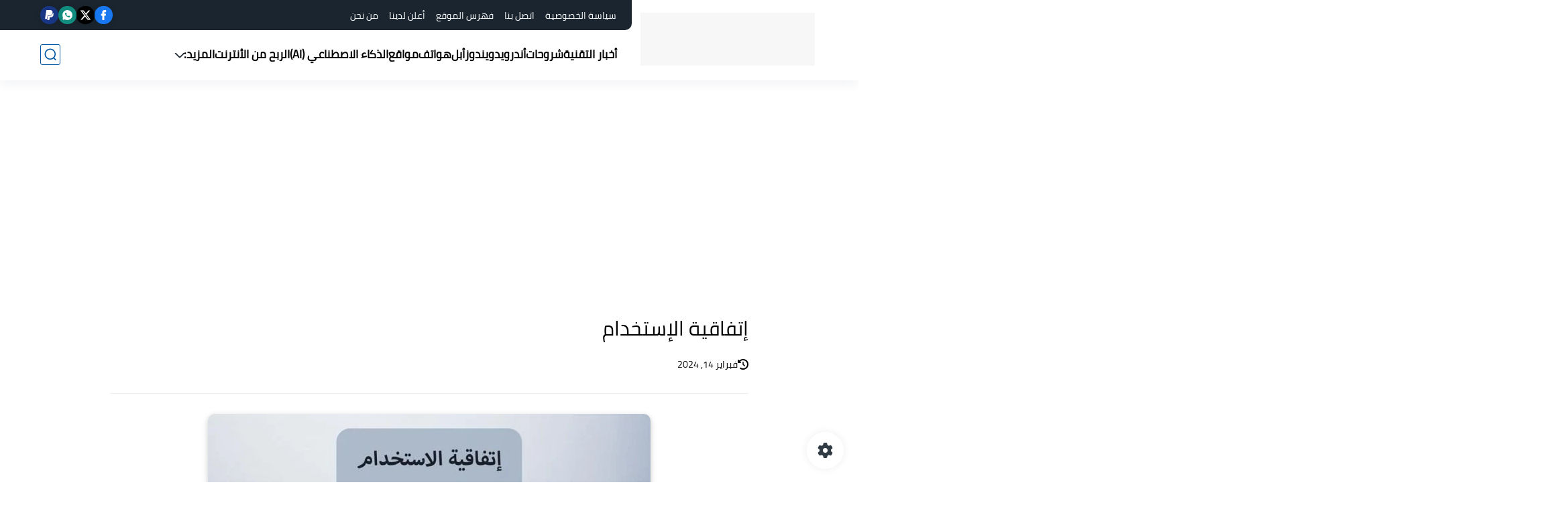

--- FILE ---
content_type: text/html; charset=utf-8
request_url: https://www.google.com/recaptcha/api2/aframe
body_size: 266
content:
<!DOCTYPE HTML><html><head><meta http-equiv="content-type" content="text/html; charset=UTF-8"></head><body><script nonce="e5y670OdFruFFaFAS9lBFA">/** Anti-fraud and anti-abuse applications only. See google.com/recaptcha */ try{var clients={'sodar':'https://pagead2.googlesyndication.com/pagead/sodar?'};window.addEventListener("message",function(a){try{if(a.source===window.parent){var b=JSON.parse(a.data);var c=clients[b['id']];if(c){var d=document.createElement('img');d.src=c+b['params']+'&rc='+(localStorage.getItem("rc::a")?sessionStorage.getItem("rc::b"):"");window.document.body.appendChild(d);sessionStorage.setItem("rc::e",parseInt(sessionStorage.getItem("rc::e")||0)+1);localStorage.setItem("rc::h",'1768964868146');}}}catch(b){}});window.parent.postMessage("_grecaptcha_ready", "*");}catch(b){}</script></body></html>